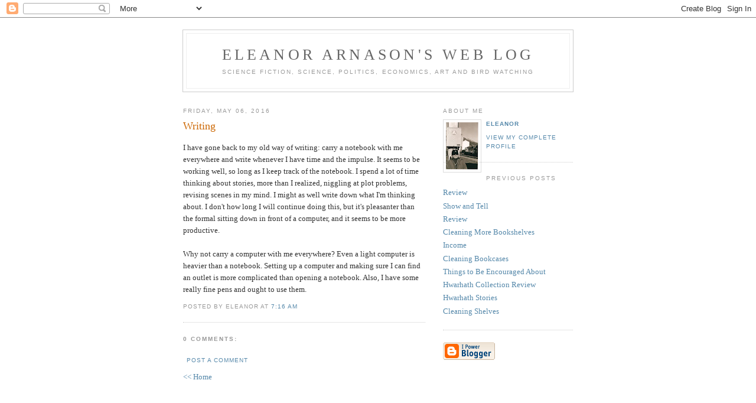

--- FILE ---
content_type: text/html; charset=UTF-8
request_url: https://eleanorarnason.blogspot.com/2016/05/writing.html
body_size: 4820
content:
<!DOCTYPE html PUBLIC "-//W3C//DTD XHTML 1.0 Strict//EN" "http://www.w3.org/TR/xhtml1/DTD/xhtml1-strict.dtd">

<html xmlns="http://www.w3.org/1999/xhtml" xml:lang="en" lang="en">
<head>
  <title>Eleanor Arnason's Web Log: Writing</title>

  <script type="text/javascript">(function() { (function(){function b(g){this.t={};this.tick=function(h,m,f){var n=f!=void 0?f:(new Date).getTime();this.t[h]=[n,m];if(f==void 0)try{window.console.timeStamp("CSI/"+h)}catch(q){}};this.getStartTickTime=function(){return this.t.start[0]};this.tick("start",null,g)}var a;if(window.performance)var e=(a=window.performance.timing)&&a.responseStart;var p=e>0?new b(e):new b;window.jstiming={Timer:b,load:p};if(a){var c=a.navigationStart;c>0&&e>=c&&(window.jstiming.srt=e-c)}if(a){var d=window.jstiming.load;
c>0&&e>=c&&(d.tick("_wtsrt",void 0,c),d.tick("wtsrt_","_wtsrt",e),d.tick("tbsd_","wtsrt_"))}try{a=null,window.chrome&&window.chrome.csi&&(a=Math.floor(window.chrome.csi().pageT),d&&c>0&&(d.tick("_tbnd",void 0,window.chrome.csi().startE),d.tick("tbnd_","_tbnd",c))),a==null&&window.gtbExternal&&(a=window.gtbExternal.pageT()),a==null&&window.external&&(a=window.external.pageT,d&&c>0&&(d.tick("_tbnd",void 0,window.external.startE),d.tick("tbnd_","_tbnd",c))),a&&(window.jstiming.pt=a)}catch(g){}})();window.tickAboveFold=function(b){var a=0;if(b.offsetParent){do a+=b.offsetTop;while(b=b.offsetParent)}b=a;b<=750&&window.jstiming.load.tick("aft")};var k=!1;function l(){k||(k=!0,window.jstiming.load.tick("firstScrollTime"))}window.addEventListener?window.addEventListener("scroll",l,!1):window.attachEvent("onscroll",l);
 })();</script><script type="text/javascript">function a(){var b=window.location.href,c=b.split("?");switch(c.length){case 1:return b+"?m=1";case 2:return c[1].search("(^|&)m=")>=0?null:b+"&m=1";default:return null}}var d=navigator.userAgent;if(d.indexOf("Mobile")!=-1&&d.indexOf("WebKit")!=-1&&d.indexOf("iPad")==-1||d.indexOf("Opera Mini")!=-1||d.indexOf("IEMobile")!=-1){var e=a();e&&window.location.replace(e)};
</script><meta http-equiv="Content-Type" content="text/html; charset=UTF-8" />
<meta name="generator" content="Blogger" />
<link rel="icon" type="image/vnd.microsoft.icon" href="https://www.blogger.com/favicon.ico"/>
<link rel="alternate" type="application/atom+xml" title="Eleanor Arnason&#39;s Web Log - Atom" href="https://eleanorarnason.blogspot.com/feeds/posts/default" />
<link rel="alternate" type="application/rss+xml" title="Eleanor Arnason&#39;s Web Log - RSS" href="https://eleanorarnason.blogspot.com/feeds/posts/default?alt=rss" />
<link rel="service.post" type="application/atom+xml" title="Eleanor Arnason&#39;s Web Log - Atom" href="https://www.blogger.com/feeds/32487679/posts/default" />
<link rel="alternate" type="application/atom+xml" title="Eleanor Arnason&#39;s Web Log - Atom" href="https://eleanorarnason.blogspot.com/feeds/4497877424972454956/comments/default" />
<link rel="stylesheet" type="text/css" href="https://www.blogger.com/static/v1/v-css/1601750677-blog_controls.css"/>
<link rel="stylesheet" type="text/css" href="https://www.blogger.com/dyn-css/authorization.css?targetBlogID=32487679&zx=ff4bf2e8-393e-4abe-ab36-41c4422c98ad"/>


  <style type="text/css">
/*
-----------------------------------------------
Blogger Template Style
Name:     Minima
Designer: Douglas Bowman
URL:      www.stopdesign.com
Date:     26 Feb 2004
----------------------------------------------- */


body {
  background:#fff;
  margin:0;
  padding:40px 20px;
  font:x-small Georgia,Serif;
  text-align:center;
  color:#333;
  font-size/* */:/**/small;
  font-size: /**/small;
  }
a:link {
  color:#58a;
  text-decoration:none;
  }
a:visited {
  color:#969;
  text-decoration:none;
  }
a:hover {
  color:#c60;
  text-decoration:underline;
  }
a img {
  border-width:0;
  }


/* Header
----------------------------------------------- */
@media all {
  #header {
    width:660px;
    margin:0 auto 10px;
    border:1px solid #ccc;
    }
  }
@media handheld {
  #header {
    width:90%;
    }
  }
#blog-title {
  margin:5px 5px 0;
  padding:20px 20px .25em;
  border:1px solid #eee;
  border-width:1px 1px 0;
  font-size:200%;
  line-height:1.2em;
  font-weight:normal;
  color:#666;
  text-transform:uppercase;
  letter-spacing:.2em;
  }
#blog-title a {
  color:#666;
  text-decoration:none;
  }
#blog-title a:hover {
  color:#c60;
  }
#description {
  margin:0 5px 5px;
  padding:0 20px 20px;
  border:1px solid #eee;
  border-width:0 1px 1px;
  max-width:700px;
  font:78%/1.4em "Trebuchet MS",Trebuchet,Arial,Verdana,Sans-serif;
  text-transform:uppercase;
  letter-spacing:.2em;
  color:#999;
  }


/* Content
----------------------------------------------- */
@media all {
  #content {
    width:660px;
    margin:0 auto;
    padding:0;
    text-align:left;
    }
  #main {
    width:410px;
    float:left;
    }
  #sidebar {
    width:220px;
    float:right;
    }
  }
@media handheld {
  #content {
    width:90%;
    }
  #main {
    width:100%;
    float:none;
    }
  #sidebar {
    width:100%;
    float:none;
    }
  }

/* Headings
----------------------------------------------- */
h2 {
  margin:1.5em 0 .75em;
  font:78%/1.4em "Trebuchet MS",Trebuchet,Arial,Verdana,Sans-serif;
  text-transform:uppercase;
  letter-spacing:.2em;
  color:#999;
  }


/* Posts
----------------------------------------------- */
@media all {
  .date-header {
    margin:1.5em 0 .5em;
    }
  .post {
    margin:.5em 0 1.5em;
    border-bottom:1px dotted #ccc;
    padding-bottom:1.5em;
    }
  }
@media handheld {
  .date-header {
    padding:0 1.5em 0 1.5em;
    }
  .post {
    padding:0 1.5em 0 1.5em;
    }
  }
.post-title {
  margin:.25em 0 0;
  padding:0 0 4px;
  font-size:140%;
  font-weight:normal;
  line-height:1.4em;
  color:#c60;
  }
.post-title a, .post-title a:visited, .post-title strong {
  display:block;
  text-decoration:none;
  color:#c60;
  font-weight:normal;
  }
.post-title strong, .post-title a:hover {
  color:#333;
  }
.post div {
  margin:0 0 .75em;
  line-height:1.6em;
  }
p.post-footer {
  margin:-.25em 0 0;
  color:#ccc;
  }
.post-footer em, .comment-link {
  font:78%/1.4em "Trebuchet MS",Trebuchet,Arial,Verdana,Sans-serif;
  text-transform:uppercase;
  letter-spacing:.1em;
  }
.post-footer em {
  font-style:normal;
  color:#999;
  margin-right:.6em;
  }
.comment-link {
  margin-left:.6em;
  }
.post img {
  padding:4px;
  border:1px solid #ddd;
  }
.post blockquote {
  margin:1em 20px;
  }
.post blockquote p {
  margin:.75em 0;
  }


/* Comments
----------------------------------------------- */
#comments h4 {
  margin:1em 0;
  font:bold 78%/1.6em "Trebuchet MS",Trebuchet,Arial,Verdana,Sans-serif;
  text-transform:uppercase;
  letter-spacing:.2em;
  color:#999;
  }
#comments h4 strong {
  font-size:130%;
  }
#comments-block {
  margin:1em 0 1.5em;
  line-height:1.6em;
  }
#comments-block dt {
  margin:.5em 0;
  }
#comments-block dd {
  margin:.25em 0 0;
  }
#comments-block dd.comment-timestamp {
  margin:-.25em 0 2em;
  font:78%/1.4em "Trebuchet MS",Trebuchet,Arial,Verdana,Sans-serif;
  text-transform:uppercase;
  letter-spacing:.1em;
  }
#comments-block dd p {
  margin:0 0 .75em;
  }
.deleted-comment {
  font-style:italic;
  color:gray;
  }


/* Sidebar Content
----------------------------------------------- */
#sidebar ul {
  margin:0 0 1.5em;
  padding:0 0 1.5em;
  border-bottom:1px dotted #ccc;
  list-style:none;
  }
#sidebar li {
  margin:0;
  padding:0 0 .25em 15px;
  text-indent:-15px;
  line-height:1.5em;
  }
#sidebar p {
  color:#666;
  line-height:1.5em;
  }


/* Profile
----------------------------------------------- */
#profile-container {
  margin:0 0 1.5em;
  border-bottom:1px dotted #ccc;
  padding-bottom:1.5em;
  }
.profile-datablock {
  margin:.5em 0 .5em;
  }
.profile-img {
  display:inline;
  }
.profile-img img {
  float:left;
  padding:4px;
  border:1px solid #ddd;
  margin:0 8px 3px 0;
  }
.profile-data {
  margin:0;
  font:bold 78%/1.6em "Trebuchet MS",Trebuchet,Arial,Verdana,Sans-serif;
  text-transform:uppercase;
  letter-spacing:.1em;
  }
.profile-data strong {
  display:none;
  }
.profile-textblock {
  margin:0 0 .5em;
  }
.profile-link {
  margin:0;
  font:78%/1.4em "Trebuchet MS",Trebuchet,Arial,Verdana,Sans-serif;
  text-transform:uppercase;
  letter-spacing:.1em;
  }


/* Footer
----------------------------------------------- */
#footer {
  width:660px;
  clear:both;
  margin:0 auto;
  }
#footer hr {
  display:none;
  }
#footer p {
  margin:0;
  padding-top:15px;
  font:78%/1.6em "Trebuchet MS",Trebuchet,Verdana,Sans-serif;
  text-transform:uppercase;
  letter-spacing:.1em;
  }
  </style>

<meta name='google-adsense-platform-account' content='ca-host-pub-1556223355139109'/>
<meta name='google-adsense-platform-domain' content='blogspot.com'/>
<!-- --><style type="text/css">@import url(//www.blogger.com/static/v1/v-css/navbar/3334278262-classic.css);
div.b-mobile {display:none;}
</style>

</head>

<body><script type="text/javascript">
    function setAttributeOnload(object, attribute, val) {
      if(window.addEventListener) {
        window.addEventListener('load',
          function(){ object[attribute] = val; }, false);
      } else {
        window.attachEvent('onload', function(){ object[attribute] = val; });
      }
    }
  </script>
<div id="navbar-iframe-container"></div>
<script type="text/javascript" src="https://apis.google.com/js/platform.js"></script>
<script type="text/javascript">
      gapi.load("gapi.iframes:gapi.iframes.style.bubble", function() {
        if (gapi.iframes && gapi.iframes.getContext) {
          gapi.iframes.getContext().openChild({
              url: 'https://www.blogger.com/navbar/32487679?origin\x3dhttps://eleanorarnason.blogspot.com',
              where: document.getElementById("navbar-iframe-container"),
              id: "navbar-iframe"
          });
        }
      });
    </script>

<div id="header">

  <h1 id="blog-title">
    <a href="http://eleanorarnason.blogspot.com/">
	Eleanor Arnason's Web Log
	</a>
  </h1>
  <p id="description">Science Fiction, Science, Politics, Economics, Art and Bird Watching</p>

</div>

<!-- Begin #content -->
<div id="content">


<!-- Begin #main -->
<div id="main"><div id="main2">



    
  <h2 class="date-header">Friday, May 06, 2016</h2>
  

  
     
  <!-- Begin .post -->
  <div class="post"><a name="4497877424972454956"></a>
         
    <h3 class="post-title">
	 
	 Writing
	 
    </h3>
    

	         <div class="post-body">
	<div>
      <div style="clear:both;"></div>I have gone back to my old way of writing: carry a notebook with me everywhere and write whenever I have time and the impulse. It seems to be working well, so long as I keep track of the notebook. I spend a lot of time thinking about stories, more than I realized, niggling at plot problems, revising scenes in my mind. I might as well write down what I'm thinking about. I don't how long I will continue doing this, but it's pleasanter than the formal sitting down in front of a computer, and it seems to be more productive.<br />
<br />
Why not carry a computer with me everywhere? Even a light computer is heavier than a notebook. Setting up a computer and making sure I can find an outlet is more complicated than opening a notebook. Also, I have some really fine pens and ought to use them.<div style="clear:both; padding-bottom:0.25em"></div>
    </div>
    </div>
    
    <p class="post-footer">
      <em>posted by Eleanor at <a href="http://eleanorarnason.blogspot.com/2016/05/writing.html" title="permanent link">7:16 AM</a></em>
        <span class="item-control blog-admin pid-966504997"><a style="border:none;" href="https://www.blogger.com/post-edit.g?blogID=32487679&postID=4497877424972454956&from=pencil" title="Edit Post"><img class="icon-action" alt="" src="https://resources.blogblog.com/img/icon18_edit_allbkg.gif" height="18" width="18"></a></span>
    </p>
  
  </div>
  <!-- End .post -->
  
  
  
  <!-- Begin #comments -->
 
  <div id="comments">

	<a name="comments"></a>
        <h4>0 Comments:</h4>
        <dl id="comments-block">
      
    </dl>
		<p class="comment-timestamp">

    <a class="comment-link" href="https://www.blogger.com/comment/fullpage/post/32487679/4497877424972454956">Post a Comment</a>
    </p>
    	    
    


		<p class="comment-timestamp">
	<a href="http://eleanorarnason.blogspot.com/">&lt;&lt; Home</a>
    </p>
    </div>



  <!-- End #comments -->


</div></div>
<!-- End #main -->







<!-- Begin #sidebar -->
<div id="sidebar"><div id="sidebar2">
  
  
  <!-- Begin #profile-container -->

   <div id="profile-container"><h2 class="sidebar-title">About Me</h2>
<dl class="profile-datablock"><dt class="profile-img"><a href="https://www.blogger.com/profile/07014586558046317266"><img src="//3.bp.blogspot.com/_1qh6TJQ2qdY/S76renh4CRI/AAAAAAAAASc/oy2eQcmURvs/S220-s80/Eleanor%3B+Red+Wing+Yards,+MN.jpg" width="55" height="80" alt="My Photo"></a></dt>
<dd class="profile-data"><strong>Name:</strong> <a rel="author" href="https://www.blogger.com/profile/07014586558046317266"> Eleanor </a></dd>
</dl>

<p class="profile-link"><a rel="author" href="https://www.blogger.com/profile/07014586558046317266">View my complete profile</a></p></div>
   
  <!-- End #profile -->
    
        

  
  <h2 class="sidebar-title">Previous Posts</h2>
    <ul id="recently">
    
        <li><a href="http://eleanorarnason.blogspot.com/2016/05/my-new-collection-got-very-nice-review.html">Review</a></li>
     
        <li><a href="http://eleanorarnason.blogspot.com/2016/04/show-and-tell.html">Show and Tell</a></li>
     
        <li><a href="http://eleanorarnason.blogspot.com/2016/04/review.html">Review</a></li>
     
        <li><a href="http://eleanorarnason.blogspot.com/2016/04/cleaning-more-bookshelves.html">Cleaning More Bookshelves</a></li>
     
        <li><a href="http://eleanorarnason.blogspot.com/2016/04/i-am-posting-lot.html">Income</a></li>
     
        <li><a href="http://eleanorarnason.blogspot.com/2016/04/cleaning-bookcases.html">Cleaning Bookcases</a></li>
     
        <li><a href="http://eleanorarnason.blogspot.com/2016/04/things-to-be-encouraged-about.html">Things to Be Encouraged About</a></li>
     
        <li><a href="http://eleanorarnason.blogspot.com/2016/04/hwarhath-collection-review.html">Hwarhath Collection Review</a></li>
     
        <li><a href="http://eleanorarnason.blogspot.com/2016/04/hwarhath-stories.html">Hwarhath Stories</a></li>
     
        <li><a href="http://eleanorarnason.blogspot.com/2016/04/cleaning-shelves.html">Cleaning Shelves</a></li>
     
  </ul>
    

      <p id="powered-by"><a href="//www.blogger.com"><img src="https://lh3.googleusercontent.com/blogger_img_proxy/AEn0k_vWPJ6BhNG8974H4cgRIxjXNnULoQ5l3T3AOYppoHjLN_T1Mtt9_58vhSo4IudfWzyagC5fwShaTHr7C_snQHXsHlEkpP5fvRkfkRoBDe5P=s0-d" alt="Powered by Blogger"></a></p>
  
  <!--
  <p>This is a paragraph of text that could go in the sidebar.</p>
  -->
  


</div></div>
<!-- End #sidebar -->


</div>
<!-- End #content -->



<!-- Begin #footer -->
<div id="footer"><hr />
  <p><!--This is an optional footer. If you want text here, place it inside these tags, and remove this comment. -->&nbsp;</p>

</div>
<!-- End #footer -->



</body>
</html>